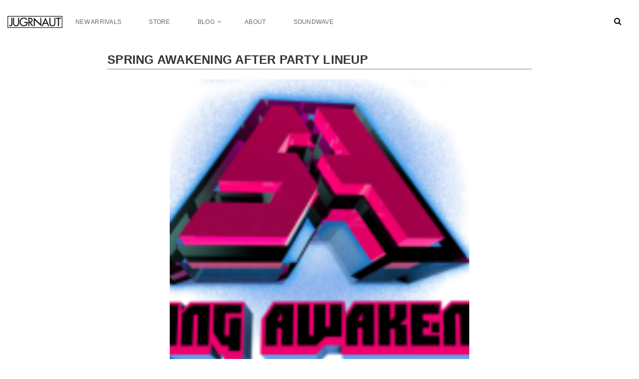

--- FILE ---
content_type: text/html; charset=UTF-8
request_url: http://www.jugrnaut.com/spring-awakening-after-party-lineup/
body_size: 10078
content:
<!doctype html>
<!--[if IE 7]>
<html class="ie ie7" lang="en-US" prefix="og: http://ogp.me/ns#">
<![endif]-->
<!--[if IE 8]>
<html class="ie ie8" lang="en-US" prefix="og: http://ogp.me/ns#">
<![endif]-->
<!--[if !(IE 7) | !(IE 8)  ]><!-->
<html lang="en-US" prefix="og: http://ogp.me/ns#">
<!--<![endif]-->
<head>
<meta charset="UTF-8">
<meta content="width=device-width, initial-scale=1.0" name="viewport">
   
   
 
<link rel="profile" href="http://gmpg.org/xfn/11">
<link rel="pingback" href="http://www.jugrnaut.com/xmlrpc.php">
<!-- HTML5 shim, for IE6-8 support of HTML5 elements -->
<!--[if lt IE 9]>
<script src="http://www.jugrnaut.com/wp-content/plugins/sitesao-core/assets/vendor/html5shiv.min.js"></script>
<![endif]-->
<title>SPRING AWAKENING AFTER PARTY LINEUP - Jugrnaut | Can&#039;t Stop Won&#039;t Stop | Chicago | Jugrnaut.com</title>

<!-- This site is optimized with the Yoast SEO plugin v3.2.3 - https://yoast.com/wordpress/plugins/seo/ -->
<link rel="canonical" href="http://www.jugrnaut.com/spring-awakening-after-party-lineup/" />
<meta property="og:locale" content="en_US" />
<meta property="og:type" content="article" />
<meta property="og:title" content="SPRING AWAKENING AFTER PARTY LINEUP - Jugrnaut | Can&#039;t Stop Won&#039;t Stop | Chicago | Jugrnaut.com" />
<meta property="og:description" content="The folks over at REACT Presents have released their full lineup for after parties following Spring Awakening Festival June 14-16 for all three days. Some of the gems are Moby &amp; Revolvr @ The Mid Friday, Zeds Dead with Salva at House of Blues Saturday, Calvin Harris @ The Mid Sunday and of course, Porn &amp; Chicken @ Evil Olive Monday...." />
<meta property="og:url" content="http://www.jugrnaut.com/spring-awakening-after-party-lineup/" />
<meta property="og:site_name" content="Jugrnaut | Can&#039;t Stop Won&#039;t Stop | Chicago | Jugrnaut.com" />
<meta property="article:tag" content="@springawakefest" />
<meta property="article:tag" content="Calvin Harris" />
<meta property="article:tag" content="moby" />
<meta property="article:tag" content="Porn and Chicken" />
<meta property="article:tag" content="SAMF" />
<meta property="article:tag" content="spring awakening after party" />
<meta property="article:tag" content="Spring Awakening Festival" />
<meta property="article:tag" content="zeds dead" />
<meta property="article:section" content="JakeKrez" />
<meta property="article:published_time" content="2013-05-30T23:51:09-05:00" />
<meta property="article:modified_time" content="2013-05-30T23:56:32-05:00" />
<meta property="og:updated_time" content="2013-05-30T23:56:32-05:00" />
<meta property="og:image" content="http://www.jugrnaut.com/wp-content/uploads/samf2013_logo.1.png" />
<meta name="twitter:card" content="summary" />
<meta name="twitter:description" content="The folks over at REACT Presents have released their full lineup for after parties following Spring Awakening Festival June 14-16 for all three days. Some of the gems are Moby &amp; Revolvr @ The Mid Friday, Zeds Dead with Salva at House of Blues Saturday, Calvin Harris @ The Mid Sunday and of course, Porn &amp; Chicken @ Evil Olive Monday...." />
<meta name="twitter:title" content="SPRING AWAKENING AFTER PARTY LINEUP - Jugrnaut | Can&#039;t Stop Won&#039;t Stop | Chicago | Jugrnaut.com" />
<meta name="twitter:image" content="http://www.jugrnaut.com/wp-content/uploads/samf2013_logo.1.png" />
<!-- / Yoast SEO plugin. -->

<link rel='dns-prefetch' href='//fonts.googleapis.com' />
<link rel='dns-prefetch' href='//s.w.org' />
<link rel="alternate" type="application/rss+xml" title="Jugrnaut | Can&#039;t Stop Won&#039;t Stop | Chicago | Jugrnaut.com &raquo; Feed" href="http://www.jugrnaut.com/feed/" />
<link rel="alternate" type="application/rss+xml" title="Jugrnaut | Can&#039;t Stop Won&#039;t Stop | Chicago | Jugrnaut.com &raquo; Comments Feed" href="http://www.jugrnaut.com/comments/feed/" />
<link rel="alternate" type="application/rss+xml" title="Jugrnaut | Can&#039;t Stop Won&#039;t Stop | Chicago | Jugrnaut.com &raquo; SPRING AWAKENING AFTER PARTY LINEUP Comments Feed" href="http://www.jugrnaut.com/spring-awakening-after-party-lineup/feed/" />
		<!-- This site uses the Google Analytics by ExactMetrics plugin v7.3.2 - Using Analytics tracking - https://www.exactmetrics.com/ -->
		<!-- Note: ExactMetrics is not currently configured on this site. The site owner needs to authenticate with Google Analytics in the ExactMetrics settings panel. -->
					<!-- No UA code set -->
				<!-- / Google Analytics by ExactMetrics -->
				<script type="text/javascript">
			window._wpemojiSettings = {"baseUrl":"https:\/\/s.w.org\/images\/core\/emoji\/11.2.0\/72x72\/","ext":".png","svgUrl":"https:\/\/s.w.org\/images\/core\/emoji\/11.2.0\/svg\/","svgExt":".svg","source":{"concatemoji":"http:\/\/www.jugrnaut.com\/wp-includes\/js\/wp-emoji-release.min.js?ver=5.1.8"}};
			!function(a,b,c){function d(a,b){var c=String.fromCharCode;l.clearRect(0,0,k.width,k.height),l.fillText(c.apply(this,a),0,0);var d=k.toDataURL();l.clearRect(0,0,k.width,k.height),l.fillText(c.apply(this,b),0,0);var e=k.toDataURL();return d===e}function e(a){var b;if(!l||!l.fillText)return!1;switch(l.textBaseline="top",l.font="600 32px Arial",a){case"flag":return!(b=d([55356,56826,55356,56819],[55356,56826,8203,55356,56819]))&&(b=d([55356,57332,56128,56423,56128,56418,56128,56421,56128,56430,56128,56423,56128,56447],[55356,57332,8203,56128,56423,8203,56128,56418,8203,56128,56421,8203,56128,56430,8203,56128,56423,8203,56128,56447]),!b);case"emoji":return b=d([55358,56760,9792,65039],[55358,56760,8203,9792,65039]),!b}return!1}function f(a){var c=b.createElement("script");c.src=a,c.defer=c.type="text/javascript",b.getElementsByTagName("head")[0].appendChild(c)}var g,h,i,j,k=b.createElement("canvas"),l=k.getContext&&k.getContext("2d");for(j=Array("flag","emoji"),c.supports={everything:!0,everythingExceptFlag:!0},i=0;i<j.length;i++)c.supports[j[i]]=e(j[i]),c.supports.everything=c.supports.everything&&c.supports[j[i]],"flag"!==j[i]&&(c.supports.everythingExceptFlag=c.supports.everythingExceptFlag&&c.supports[j[i]]);c.supports.everythingExceptFlag=c.supports.everythingExceptFlag&&!c.supports.flag,c.DOMReady=!1,c.readyCallback=function(){c.DOMReady=!0},c.supports.everything||(h=function(){c.readyCallback()},b.addEventListener?(b.addEventListener("DOMContentLoaded",h,!1),a.addEventListener("load",h,!1)):(a.attachEvent("onload",h),b.attachEvent("onreadystatechange",function(){"complete"===b.readyState&&c.readyCallback()})),g=c.source||{},g.concatemoji?f(g.concatemoji):g.wpemoji&&g.twemoji&&(f(g.twemoji),f(g.wpemoji)))}(window,document,window._wpemojiSettings);
		</script>
		<style type="text/css">
img.wp-smiley,
img.emoji {
	display: inline !important;
	border: none !important;
	box-shadow: none !important;
	height: 1em !important;
	width: 1em !important;
	margin: 0 .07em !important;
	vertical-align: -0.1em !important;
	background: none !important;
	padding: 0 !important;
}
</style>
	<link rel='stylesheet' id='wp-block-library-css'  href='http://www.jugrnaut.com/wp-includes/css/dist/block-library/style.min.css?ver=5.1.8' type='text/css' media='all' />
<link rel='stylesheet' id='rs-plugin-settings-css'  href='http://www.jugrnaut.com/wp-content/plugins/revslider/public/assets/css/settings.css?ver=5.1' type='text/css' media='all' />
<style id='rs-plugin-settings-inline-css' type='text/css'>
#rs-demo-id {}
</style>
<link rel='stylesheet' id='dh-lato-css'  href='http://fonts.googleapis.com/css?family=Lato%3A400%2C700&#038;subset=latin&#038;ver=5.1.8' type='text/css' media='all' />
<link rel='stylesheet' id='dh-google-font-montserrat-css'  href='http://fonts.googleapis.com/css?family=Montserrat%3A400%2C700%7CDroid+Serif%3A400%2C700&#038;ver=5.1.8' type='text/css' media='all' />
<link rel='stylesheet' id='vendor-elegant-icon-css'  href='http://www.jugrnaut.com/wp-content/themes/jakiro/assets/vendor/elegant-icon/css/elegant-icon.css?ver=5.1.8' type='text/css' media='all' />
<link rel='stylesheet' id='vendor-font-awesome-css'  href='http://www.jugrnaut.com/wp-content/themes/jakiro/assets/vendor/font-awesome/css/font-awesome.min.css?ver=4.2.0' type='text/css' media='all' />
<link rel='stylesheet' id='jakiro-css'  href='http://www.jugrnaut.com/wp-content/themes/jakiro/assets/css/style.min.css?ver=1.0.0' type='text/css' media='all' />
<link rel='stylesheet' id='jakiro-wp-css'  href='http://www.jugrnaut.com/wp-content/themes/jakiro-child/style.css?ver=1.0.0' type='text/css' media='all' />
<style id='jakiro-wp-inline-css' type='text/css'>
body{font-family:Lato;}body{font-weight:regular;}.primary-nav{font-family:Lato;}@media (max-width:991px){.primary-nav .dropdown-menu li .megamenu-title{font-family:Lato;}}.primary-nav{font-weight:regular;}@media (max-width:991px){.primary-nav .dropdown-menu li .megamenu-title{font-weight:regular;}}h1,.h1{font-family:Lato}h1,.h1{font-weight:700;}h2,.h2{font-family:Lato}h2,.h2{font-weight:700;}h3,.h3{font-family:Lato}h3,.h3{font-weight:700;}h4,.h4{font-family:Lato}h4,.h4{font-weight:700;}h5,.h5{font-family:Lato}h5,.h5{font-weight:700;}h6,.h6{font-family:Lato}h6,.h6{font-weight:700;}
.offcanvas-user { display:none;}

.open-offcanvas footer {display: inline-block;
    margin-top: 250px;
    width: 260px;}
    
@media (max-width: 620px) {    
    #parallax2 {
        height:265px;
    }
    #parallax1{
        height:335px;
    }
    .parallaxParent div{
        background-size:contain;
    }
    .big-buttons{
            padding: 30px 0;
    }
    .logos{
        width: 50%;
        float: left;
    }
}
@media (max-width: 992px) {.animate-box.animated{visibility: visible;}.column[data-fade="1"]{opacity: 1;filter: alpha(opacity=100);}.el-appear{opacity: 1;filter: alpha(opacity=100);-webkit-transform: scale(1);-ms-transform: scale(1);-o-transform: scale(1);transform: scale(1);}}
</style>
<script type='text/javascript' src='http://www.jugrnaut.com/wp-includes/js/jquery/jquery.js?ver=1.12.4'></script>
<script type='text/javascript' src='http://www.jugrnaut.com/wp-includes/js/jquery/jquery-migrate.min.js?ver=1.4.1'></script>
<script type='text/javascript' src='http://www.jugrnaut.com/wp-content/plugins/revslider/public/assets/js/jquery.themepunch.tools.min.js?ver=5.1'></script>
<script type='text/javascript' src='http://www.jugrnaut.com/wp-content/plugins/revslider/public/assets/js/jquery.themepunch.revolution.min.js?ver=5.1'></script>
<script type='text/javascript' src='http://www.jugrnaut.com/wp-content/themes/jakiro/assets/vendor/jquery.cookie.min.js?ver=1.4.1'></script>
<link rel='https://api.w.org/' href='http://www.jugrnaut.com/wp-json/' />
<link rel="EditURI" type="application/rsd+xml" title="RSD" href="http://www.jugrnaut.com/xmlrpc.php?rsd" />
<link rel="wlwmanifest" type="application/wlwmanifest+xml" href="http://www.jugrnaut.com/wp-includes/wlwmanifest.xml" /> 
<meta name="generator" content="WordPress 5.1.8" />
<link rel='shortlink' href='http://www.jugrnaut.com/?p=31376' />
<link rel="alternate" type="application/json+oembed" href="http://www.jugrnaut.com/wp-json/oembed/1.0/embed?url=http%3A%2F%2Fwww.jugrnaut.com%2Fspring-awakening-after-party-lineup%2F" />
<link rel="alternate" type="text/xml+oembed" href="http://www.jugrnaut.com/wp-json/oembed/1.0/embed?url=http%3A%2F%2Fwww.jugrnaut.com%2Fspring-awakening-after-party-lineup%2F&#038;format=xml" />
<script type='text/javascript' src='http://www.jugrnaut.com/wp-content/plugins/anti-captcha/anti-captcha-0.3.js.php?ver=3cfacd1beeeb00db3c2afc128dc13b7c'></script>
<!-- Facebook Pixel Code -->
<script>
  !function(f,b,e,v,n,t,s)
  {if(f.fbq)return;n=f.fbq=function(){n.callMethod?
  n.callMethod.apply(n,arguments):n.queue.push(arguments)};
  if(!f._fbq)f._fbq=n;n.push=n;n.loaded=!0;n.version='2.0';
  n.queue=[];t=b.createElement(e);t.async=!0;
  t.src=v;s=b.getElementsByTagName(e)[0];
  s.parentNode.insertBefore(t,s)}(window, document,'script',
  'https://connect.facebook.net/en_US/fbevents.js');
  fbq('init', '2436643776601407');
  fbq('track', 'PageView');
</script>
<noscript><img height="1" width="1" style="display:none"
  src="https://www.facebook.com/tr?id=2436643776601407&ev=PageView&noscript=1"
/></noscript>
<!-- End Facebook Pixel Code --><meta name="generator" content="Powered by Visual Composer - drag and drop page builder for WordPress."/>
<!--[if lte IE 9]><link rel="stylesheet" type="text/css" href="http://www.jugrnaut.com/wp-content/plugins/js_composer/assets/css/vc_lte_ie9.min.css" media="screen"><![endif]--><!--[if IE  8]><link rel="stylesheet" type="text/css" href="http://www.jugrnaut.com/wp-content/plugins/js_composer/assets/css/vc-ie8.min.css" media="screen"><![endif]--><meta name="generator" content="Powered by Slider Revolution 5.1 - responsive, Mobile-Friendly Slider Plugin for WordPress with comfortable drag and drop interface." />
<noscript><style type="text/css"> .wpb_animate_when_almost_visible { opacity: 1; }</style></noscript></head> 
<body class="post-template-default single single-post postid-31376 single-format-standard page-layout-right-sidebar wpb-js-composer js-comp-ver-4.8.0.1 vc_responsive" >
<a class="sr-only sr-only-focusable" href="#main">Skip to main content</a>
<div class="offcanvas open ">
		<div class="offcanvas-wrap">
		<div class="offcanvas-inner">
						<div class="offcanvas-mobile-wrap">
								<div class="offcanvas-user clearfix">
												            <a class="offcanvas-user-account-link" href="http://www.jugrnaut.com/wp-login.php"><i class="fa fa-user"></i> Login</a>
				</div>
								<nav class="offcanvas-navbar" role="navigation">
					<ul id="menu-main-menu" class="offcanvas-nav"><li id="menu-item-42866" class="menu-item menu-item-type-custom menu-item-object-custom menu-item-42866"><a title="New Arrivals" href="http://store.jugrnaut.com/new-arrivals">New Arrivals</a></li>
<li id="menu-item-42867" class="menu-item menu-item-type-custom menu-item-object-custom menu-item-42867"><a title="Store" href="http://store.jugrnaut.com/">Store</a></li>
<li id="menu-item-43119" class="menu-item menu-item-type-post_type menu-item-object-page menu-item-home menu-item-has-children menu-item-43119 dropdown"><a title="Blog" href="http://www.jugrnaut.com/" class="dropdown-hover">Blog <span class="caret"></span></a>
<ul role="menu" class="dropdown-menu">
	<li id="menu-item-43677" class="menu-item menu-item-type-post_type menu-item-object-page menu-item-43677"><a title="Events" href="http://www.jugrnaut.com/events/">Events</a></li>
	<li id="menu-item-43678" class="menu-item menu-item-type-post_type menu-item-object-page menu-item-43678"><a title="Editorials" href="http://www.jugrnaut.com/editorials/">Editorials</a></li>
	<li id="menu-item-43679" class="menu-item menu-item-type-post_type menu-item-object-page menu-item-43679"><a title="Videos" href="http://www.jugrnaut.com/videos/">Videos</a></li>
</ul>
</li>
<li id="menu-item-42886" class="menu-item menu-item-type-post_type menu-item-object-page menu-item-42886"><a title="About" href="http://www.jugrnaut.com/about/">About</a></li>
<li id="menu-item-43704" class="menu-item menu-item-type-post_type menu-item-object-page menu-item-43704"><a title="Soundwave" href="http://www.jugrnaut.com/soundwave/">Soundwave</a></li>
</ul>				</nav>
			</div>
								</div>
	</div>
</div>
<div id="wrapper" class="wide-wrap fullwidth-container-wrap container-with-header-classic">
	<div class="offcanvas-overlay"></div>	
	<header id="header" class="header-container page-heading-default header-type-classic header-navbar-classic header-scroll-resize" itemscope="itemscope" itemtype="http://schema.org/Organization" role="banner">
		<div class="navbar-container">
		<div class="navbar navbar-default  navbar-scroll-fixed">
			<div class="navbar-default-wrap">
				<div class="container-fluid">
					<div>
						<div class="col-md-12 navbar-default-col">
							<div class="navbar-wrap">
								<div class="navbar-header">
									<button  type="button" class="navbar-toggle">
										<span class="sr-only">Toggle navigation</span>
										<span class="icon-bar bar-top"></span> 
										<span class="icon-bar bar-middle"></span> 
										<span class="icon-bar bar-bottom"></span>
									</button>
									<a class="navbar-search-button search-icon-mobile" href="#"><i class="fa fa-search"></i></a>
							    										<a class="navbar-brand" itemprop="url" title="Jugrnaut | Can&#039;t Stop Won&#039;t Stop | Chicago | Jugrnaut.com" href="http://www.jugrnaut.com/">
																					<img class="logo" alt="Jugrnaut | Can&#039;t Stop Won&#039;t Stop | Chicago | Jugrnaut.com" src="http://www.jugrnaut.com/wp-content/uploads/JUGRNAUT_HITECH_LOGO_blk.png">
																				<img class="logo-fixed" alt="Jugrnaut | Can&#039;t Stop Won&#039;t Stop | Chicago | Jugrnaut.com" src="http://www.jugrnaut.com/wp-content/uploads/JUGRNAUT_HITECH_LOGO_blk.png">
										<img class="logo-mobile" alt="Jugrnaut | Can&#039;t Stop Won&#039;t Stop | Chicago | Jugrnaut.com" src="http://www.jugrnaut.com/wp-content/uploads/JUGRNAUT_HITECH_LOGO_blk.png">
										<meta itemprop="name" content="Jugrnaut | Can&#039;t Stop Won&#039;t Stop | Chicago | Jugrnaut.com">
									</a>
								</div>
								<nav class="collapse navbar-collapse primary-navbar-collapse" itemtype="http://schema.org/SiteNavigationElement" itemscope="itemscope" role="navigation">
									<ul id="menu-main-menu-1" class="nav navbar-nav primary-nav"><li class="menu-item menu-item-type-custom menu-item-object-custom menu-item-42866"><a title="New Arrivals" href="http://store.jugrnaut.com/new-arrivals"><span class="underline">New Arrivals</span></a></li>
<li class="menu-item menu-item-type-custom menu-item-object-custom menu-item-42867"><a title="Store" href="http://store.jugrnaut.com/"><span class="underline">Store</span></a></li>
<li class="menu-item menu-item-type-post_type menu-item-object-page menu-item-home menu-item-has-children menu-item-43119 dh-megamenu-menu dropdown"><a title="Blog" href="http://www.jugrnaut.com/" class="dropdown-hover"><span class="underline">Blog</span> <span class="caret"></span></a>
<ul role="menu" class="dropdown-menu">
	<li class="menu-item menu-item-type-post_type menu-item-object-page menu-item-43677"><a title="Events" href="http://www.jugrnaut.com/events/">Events</a></li>
	<li class="menu-item menu-item-type-post_type menu-item-object-page menu-item-43678"><a title="Editorials" href="http://www.jugrnaut.com/editorials/">Editorials</a></li>
	<li class="menu-item menu-item-type-post_type menu-item-object-page menu-item-43679"><a title="Videos" href="http://www.jugrnaut.com/videos/">Videos</a></li>
</ul>
</li>
<li class="menu-item menu-item-type-post_type menu-item-object-page menu-item-42886"><a title="About" href="http://www.jugrnaut.com/about/"><span class="underline">About</span></a></li>
<li class="menu-item menu-item-type-post_type menu-item-object-page menu-item-43704"><a title="Soundwave" href="http://www.jugrnaut.com/soundwave/"><span class="underline">Soundwave</span></a></li>
</ul>								</nav>
		
								<div class="navbar-toggle-right">
									<div class="navbar-toggle-search">
										<div class="navbar-search"><a class="navbar-search-button" href="#"><i class="fa fa-search"></i></a></div>
									</div>
									<div class="navcart">
										<div class="navcart-wrap">
																					</div>
									</div>
																		
									<div class="navbar-user"><a title="My Account" rel="loginModal" href="http://www.jugrnaut.com/wp-login.php" class="navbar-user"><i class="fa fa-user"></i></a>
																			</div>

																		
								</div>
		
							</div>
						</div>
					</div>
					<div class="header-search-overlay hide">
						<div class="container-fluid">
							<div class="header-search-overlay-wrap">
								<form method="GET" class="searchform" action="http://www.jugrnaut.com/" role="form">
					<input type="search" class="searchinput" name="s" autocomplete="off" value="" placeholder="Search..." />
					<input type="submit" class="searchsubmit hidden" name="submit" value="Search" />
					<input type="hidden" name="post_type" value="product" />
				</form>								<button type="button" class="close">
									<span aria-hidden="true" class="fa fa-times"></span><span class="sr-only">Close</span>
								</button>
							</div>
						</div>
					</div>
				</div>
			</div>
		</div>
	</div>
</header>				<div class="heading-container">
		<div class="container-fluid heading-standar">
							<div class="page-breadcrumb" itemprop="breadcrumb">
					<ul class="breadcrumb" prefix="v: http://rdf.data-vocabulary.org/#"><li><span typeof="v:Breadcrumb"><a href="http://www.jugrnaut.com/"  property="v:title" rel="v:url" class="home"><span>Home</span></a></span></li><li><span typeof="v:Breadcrumb"><a href="http://www.jugrnaut.com/category/jakekrez-2/"  property="v:title" rel="v:url"><span>JakeKrez</span></a></span></li><li><span typeof="v:Breadcrumb" property="v:title">SPRING AWAKENING AFTER PARTY LINEUP</span></li></ul>				</div>
					</div>
	</div>
			<div class="content-container" style="padding-top:20px">
		<div class="container-fluid" style="max-width: 900px;padding: 0 40px;">
			<div class="row">
				<div class="main-wrap" data-itemprop="mainContentOfPage" role="main">
					<div class="main-content">
																	<article id="post-31376" class="post-31376 post type-post status-publish format-standard hentry category-jakekrez-2 tag-springawakefest tag-calvin-harris tag-moby tag-porn-and-chicken tag-samf tag-spring-awakening-after-party tag-spring-awakening-festival tag-zeds-dead" itemtype="http://schema.org/Article" itemscope="">
							<div class="hentry-wrap">
								
								<div class="entry-header" style="border-bottom: 1px solid #777; padding-bottom: 5px;">
									<h1 class="entry-title" data-itemprop="name">SPRING AWAKENING AFTER PARTY LINEUP</h1>
								</div>
								<div class="entry-content" data-itemprop="mainContentOfPage">
									<p style="text-align: center;"><a href="http://www.jugrnaut.com/spring-awakening-after-party-lineup/samf2013_logo-1/" rel="attachment wp-att-31377"><img class="aligncenter  wp-image-31377" alt="samf2013_logo.1" src="http://www.jugrnaut.com/wp-content/uploads/samf2013_logo.1.png" width="600" height="600" srcset="http://www.jugrnaut.com/wp-content/uploads/samf2013_logo.1-150x150.png 150w, http://www.jugrnaut.com/wp-content/uploads/samf2013_logo.1-46x46.png 46w" sizes="(max-width: 600px) 100vw, 600px" /></a></p>
<p style="text-align: center;">The folks over at REACT Presents have released their full lineup for after parties following <a href="www.springawakeningfestival.com/">Spring Awakening Festival</a> <strong>June 14-16</strong> for all three days. Some of the gems are <a href="http://www.clubtix.com/themid/samf-afters-moby-at-the-mid-tickets-197738?p=4357">Moby &amp; Revolvr @ The Mid</a> <strong>Friday</strong>, <a href="http://www.clubtix.com/springawakeningfest/samf-afters-zeds-dead-and-salva-hob-tickets-198209?p=4369">Zeds Dead with Salva at House of Blues</a> <strong>Saturday,</strong> <a href="http://www.clubtix.com/themid/samf-afters-calvin-harris-at-the-mid-tickets-197839?p=4357">Calvin Harris @ The Mid</a> <strong>Sunday</strong> and of course, <a href="http://www.clubtix.com/springawakeningfest/samf-after-porn-n-chicken-at-evil-olive-tickets-201595?p=8482">Porn &amp; Chicken @ Evil Olive</a> <strong>Monday</strong>. For a full lineup of all the after parties hit the jump and be sure to grab tickets if you haven&#8217;t already at <a href="http://www.clubtix.com/springawakeningfest">Club Tix.</a></p>
<p style="text-align: center;"><span id="more-31376"></span></p>
<p style="text-align: center;"><span style="text-decoration: underline;"><strong>Friday</strong></span></p>
<p style="text-align: center;">Moby and Revolvr at the MID &#8211; <a href="http://www.clubtix.com/themid/samf-afters-moby-at-the-mid-tickets-197738?p=4357" target="_self">Tickets</a></p>
<p style="text-align: center;">PANTyRAiD &amp; Zomboy at the House of Blues &#8211; <a href="http://www.clubtix.com/springawakeningfest/samf-afters-pantyraid-and-zomboy-hob-tickets-198196?p=4369" target="_self">Tickets</a></p>
<p style="text-align: center;">Dirty South at SpyBar &#8211; <a href="http://www.clubtix.com/springawakeningfest/samf-afters-dirty-south-at-spybar-tickets-198954?p=4369" target="_self">Tickets</a></p>
<p style="text-align: center;">DJ Bl3nd at Volkan &#8211; <a href="http://www.clubtix.com/springawakeningfest/samf-afters-dj-bl3nd-at-volkan-tickets-198625?p=4369" target="_self">Tickets</a></p>
<p style="text-align: center;"><span style="text-decoration: underline;"><strong>Saturday</strong></span></p>
<p style="text-align: center;">Nicky Romero at the MID &#8211; <a href="http://www.clubtix.com/themid/samf-afters-nicky-romero-at-the-mid-tickets-197781?p=4357" target="_self">Tickets</a></p>
<p style="text-align: center;">Zeds Dead with Salva at House of Blues &#8211; <a href="http://www.clubtix.com/springawakeningfest/samf-afters-zeds-dead-and-salva-hob-tickets-198209?p=4369" target="_self">Tickets</a></p>
<p style="text-align: center;">Cajmere at SpyBar &#8211; <a href="http://www.clubtix.com/springawakeningfest/samf-afters-cajmere-at-spybar-tickets-198715?p=4369" target="_self">Tickets</a></p>
<p style="text-align: center;">Nervo at Palladium &#8211; <a href="http://www.clubtix.com/springawakeningfest/samf-afters-nervo-at-palladium-tickets-198518?p=4369" target="_self">Tickets</a></p>
<p style="text-align: center;"><span style="text-decoration: underline;"><strong>Sunday</strong></span></p>
<p style="text-align: center;">Calvin Harris at the MID &#8211; <a href="http://www.clubtix.com/themid/samf-afters-calvin-harris-at-the-mid-tickets-197839?p=4357" target="_self">Tickets</a></p>
<p style="text-align: center;">Excision and Minnesota at House of Blues &#8211; <a href="http://www.clubtix.com/springawakeningfest/samf-afters-excision-and-minnesota-hob-tickets-198267?p=4369" target="_self">Tickets</a></p>
<p style="text-align: center;">Boys Noize at Spybar &#8211; <a href="http://www.clubtix.com/springawakeningfest/samf-afters-boys-noize-at-spybar-tickets-198716?p=4369" target="_self">Tickets</a></p>
<p style="text-align: center;"><span style="text-decoration: underline;"><strong>Monday</strong></span></p>
<p style="text-align: center;">SAMF Closing Party at Evil Olive w/ Porn and Chicken &#8211; <a href="http://www.clubtix.com/springawakeningfest/samf-after-porn-n-chicken-at-evil-olive-tickets-201595?p=8482" target="_self">FREE w/ RSVP</a></p>
																	</div>
								<div class="entry-footer">
																			<div class="entry-tags">
											<span>tags:</span>
											<a href="http://www.jugrnaut.com/tag/springawakefest/" rel="tag">@springawakefest</a>, <a href="http://www.jugrnaut.com/tag/calvin-harris/" rel="tag">Calvin Harris</a>, <a href="http://www.jugrnaut.com/tag/moby/" rel="tag">moby</a>, <a href="http://www.jugrnaut.com/tag/porn-and-chicken/" rel="tag">Porn and Chicken</a>, <a href="http://www.jugrnaut.com/tag/samf/" rel="tag">SAMF</a>, <a href="http://www.jugrnaut.com/tag/spring-awakening-after-party/" rel="tag">spring awakening after party</a>, <a href="http://www.jugrnaut.com/tag/spring-awakening-festival/" rel="tag">Spring Awakening Festival</a>, <a href="http://www.jugrnaut.com/tag/zeds-dead/" rel="tag">zeds dead</a>										</div>
									
																			<div class="entry-share">
											<span>Share:</span>
												<div class="share-links">
				<div class="share-icons">
						<span class="facebook-share">
				<a href="http://www.facebook.com/sharer.php?u=http://www.jugrnaut.com/spring-awakening-after-party-lineup/" onclick="javascript:window.open(this.href,'', 'menubar=no,toolbar=no,resizable=yes,scrollbars=yes,height=220,width=600');return false;" title="Share on Facebook"><i class="fa fa-facebook"></i></a>
			</span>
									<span  class="twitter-share">
				<a href="https://twitter.com/share?url=http://www.jugrnaut.com/spring-awakening-after-party-lineup/" onclick="javascript:window.open(this.href,'', 'menubar=no,toolbar=no,resizable=yes,scrollbars=yes,height=260,width=600');return false;" title="Share on Twitter"><i class="fa fa-twitter"></i></a>
			</span>
									<span class="google-plus-share">
				<a href="https://plus.google.com/share?url=http://www.jugrnaut.com/spring-awakening-after-party-lineup/" onclick="javascript:window.open(this.href,'', 'menubar=no,toolbar=no,resizable=yes,scrollbars=yes,height=600,width=600');return false;" title="Share on Google +"><i class="fa fa-google-plus"></i></a>
			</span>
												<span class="linkedin-share">
				<a href="http://www.linkedin.com/shareArticle?mini=true&#038;url=http://www.jugrnaut.com/spring-awakening-after-party-lineup/&#038;title=SPRING%20AWAKENING%20AFTER%20PARTY%20LINEUP" onclick="javascript:window.open(this.href,'', 'menubar=no,toolbar=no,resizable=yes,scrollbars=yes,height=600,width=600');return false;" title="Share on Linked In"><i class="fa fa-linkedin"></i></a>
			</span>
					</div>
	</div>
										</div>
																			
								</div>
							</div>
							<meta content="Admin" itemprop="author">
						</article>
						 					
						<nav class="post-navigation" role="navigation">
		<div class="row">
						<div class="col-sm-6">
							<div class="prev-post">
					<span>
					Previous article					</span>
					<a href="http://www.jugrnaut.com/fsd-presents-the-best-of-save-money/" rel="prev">FSD PRESENTS: THE BEST OF SAVE MONEY</a>				</div>
						</div>
						<div class="col-sm-6">
							<div class="next-post">
					<span>
						Next article					</span>
					<a href="http://www.jugrnaut.com/action-bronso-x-harry-fraud-saaab-stories-artwork-and-tracklisting/" rel="next">ACTION BRONSON X HARRY FRAUD &#8211; SAAAB STORIES ARTWORK AND TRACKLISTING</a>				</div>
						</div>
		</div>
	</nav>
	
										
					<div class="related-post">
	<div class="related-post-title">
		<h3><span>Related News</span></h3>
	</div>
	<div class="row related-post-items">
					<div class="related-post-item col-sm-6">
				<div class="entry-featured"><a href="http://www.jugrnaut.com/readers-leor-galil-details-a-crazy-week-in-chicago/" title="The-Birthday-Tape"><img width="395" height="395" src="http://www.jugrnaut.com/wp-content/uploads/The-Birthday-Tape.jpg" class="attachment-dh-thumbnail size-dh-thumbnail wp-post-image" alt="" itemprop="image" srcset="http://www.jugrnaut.com/wp-content/uploads/The-Birthday-Tape.jpg 640w, http://www.jugrnaut.com/wp-content/uploads/The-Birthday-Tape-150x150.jpg 150w, http://www.jugrnaut.com/wp-content/uploads/The-Birthday-Tape-300x300.jpg 300w, http://www.jugrnaut.com/wp-content/uploads/The-Birthday-Tape-46x46.jpg 46w" sizes="(max-width: 395px) 100vw, 395px" /></a></div>				<h4 class="post-title" data-itemprop="name"><a href="http://www.jugrnaut.com/readers-leor-galil-details-a-crazy-week-in-chicago/">READER&#8217;S LEOR GALIL DETAILS A CRAZY WEEK IN CHICAGO</a></h4>
				<div class="entry-header">
					<div class="entry-meta icon-meta">
					<span class="meta-author"><span>Posted by</span> <a href="http://www.jugrnaut.com/author/admin/" title="&lt;span&gt;Posted by&lt;/span&gt; Admin" rel="author">Admin</a></span><span class="meta-separator">|</span><span class="meta-date"><time datetime="2013-05-01T16:44:36-05:00" data-itemprop="dateCreated">May 1, 2013</time></span><span class="meta-separator">|</span><span class="meta-category">In <a href="http://www.jugrnaut.com/category/jakekrez-2/">JakeKrez</a></span>					</div>
				</div>
			</div>
					<div class="related-post-item col-sm-6">
				<div class="entry-featured"><a href="http://www.jugrnaut.com/the-house-of-ferbee-releases-two-new-tracks/" title="Picture 7"><img width="394" height="395" src="http://www.jugrnaut.com/wp-content/uploads/Picture-71-e1367435889875.png" class="attachment-dh-thumbnail size-dh-thumbnail wp-post-image" alt="" itemprop="image" /></a></div>				<h4 class="post-title" data-itemprop="name"><a href="http://www.jugrnaut.com/the-house-of-ferbee-releases-two-new-tracks/">THE HOUSE OF FERBEE RELEASES TWO NEW TRACKS</a></h4>
				<div class="entry-header">
					<div class="entry-meta icon-meta">
					<span class="meta-author"><span>Posted by</span> <a href="http://www.jugrnaut.com/author/admin/" title="&lt;span&gt;Posted by&lt;/span&gt; Admin" rel="author">Admin</a></span><span class="meta-separator">|</span><span class="meta-date"><time datetime="2013-05-01T01:31:40-05:00" data-itemprop="dateCreated">May 1, 2013</time></span><span class="meta-separator">|</span><span class="meta-category">In <a href="http://www.jugrnaut.com/category/jakekrez-2/">JakeKrez</a>, <a href="http://www.jugrnaut.com/category/uncategorized/">Uncategorized</a></span>					</div>
				</div>
			</div>
			</div>
</div>
												 
<div id="comments" class="comments-area">
			<div id="respond-wrap">
			<div id="respond" class="comment-respond">
		<h3 id="reply-title" class="comment-reply-title"><span>Leave a reply</span> <small><a rel="nofollow" id="cancel-comment-reply-link" href="/spring-awakening-after-party-lineup/#respond" style="display:none;">Click here to cancel the reply</a></small></h3>			<form action="http://www.jugrnaut.com/wp-comments-post.php" method="post" id="commentform" class="comment-form">
				<p class="comment-notes"><span id="email-notes">Your email address will not be published.</span></p><p class="comment-form-comment"><textarea placeholder="Comment"  class="form-control" id="comment" name="comment" cols="45" rows="8" aria-required="true"></textarea></p><div class="row"><p class="comment-form-author col-sm-6"><input placeholder="Name *" id="author" name="author" type="text" class="form-control" value="" size="30" /></p>
<p class="comment-form-email col-sm-6"><input id="email" placeholder="Email *" name="email" type="text" class="form-control" value="" size="30" /></p>
<p class="comment-form-url col-sm-12"><input id="url"  placeholder="Website"  name="url" type="text" class="form-control" value="" size="30" /></p></div>
<p class="comment-form-cookies-consent"><input id="wp-comment-cookies-consent" name="wp-comment-cookies-consent" type="checkbox" value="yes" /><label for="wp-comment-cookies-consent">Save my name, email, and website in this browser for the next time I comment.</label></p>
<p class="form-submit"><input name="submit" type="submit" id="submit" class="submit" value="Submit comment" /> <input type='hidden' name='comment_post_ID' value='31376' id='comment_post_ID' />
<input type='hidden' name='comment_parent' id='comment_parent' value='0' />
</p>			</form>
			</div><!-- #respond -->
		</div>

	</div>										</div>
				</div>
			</div>
		</div>
	</div>

		<div class="footer-widget">
		<div class="container">
			<div class="footer-widget-wrap">
				<div class="row">
																																																																								</div>
			</div>
		</div>
	</div>
			<footer id="footer" class="footer" role="contentinfo">
		<div class="footer-info">
			<div class="container-fluid">
				<div class="row">
					<div class="col-md-12 text-center">
	            		<div class="footer-info-logo">
							<a title="Jugrnaut | Can&#039;t Stop Won&#039;t Stop | Chicago | Jugrnaut.com" href="http://www.jugrnaut.com/">
																	<img alt="Jugrnaut | Can&#039;t Stop Won&#039;t Stop | Chicago | Jugrnaut.com" src="http://www.jugrnaut.com/wp-content/uploads/JUGRNAUT_HITECH_LOGO.png">
															</a>
						</div>

						
						<div class="footer-social">
						<a href="https://www.facebook.com/Jugrnaut-Chicago-139240632781904" title="Facebook" target="_blank"><i class="fa fa-facebook facebook-bg-hover  "></i></a><a href="https://twitter.com/Jugrnaut" title="Twitter" target="_blank"><i class="fa fa-twitter twitter-bg-hover  "></i></a><a href="https://www.instagram.com/jugrnaut/" title="Instagram" target="_blank"><i class="fa fa-instagram instagram-bg-hover  "></i></a>						</div>
	            	</div>
	            </div>
			</div>
		</div>
					<div class="footer-copyright text-center"><p>Copyrights © 2016 by <a href="#">JUGRNAUT</a>.<br> All Rights Reserved.</p></div>
    		</footer>
	</div>
			<div class="modal fade user-login-modal" id="userloginModal" tabindex="-1" role="dialog" aria-labelledby="userloginModalLabel" aria-hidden="true">
				<div class="modal-dialog modal-dialog-center__">
					<div class="modal-content">
						<form action="http://www.jugrnaut.com/wp-login.php" method="post" id="userloginModalForm">
							<div class="modal-header">
								<button type="button" class="close" data-dismiss="modal"><span aria-hidden="true">&times;</span><span class="sr-only">Close</span></button>
								<h4 class="modal-title" id="userloginModalLabel">Login</h4>
							</div>
							<div class="modal-body">
								<input type="hidden" id="login-security" name="login-security" value="41af0604a7" /><input type="hidden" name="_wp_http_referer" value="/spring-awakening-after-party-lineup/" />																<div class="form-group">
									<label for="log">Username</label>
								    <input type="text" id="username" name="log" autofocus required class="form-control" value="" placeholder="Username">
								</div>
								<div class="form-group">
								    <label for="password">Password</label>
								    <input type="password" id="password" required value="" name="pwd" class="form-control" placeholder="Password">
								</div>
								<div class="checkbox clearfix">
								    <label class="form-flat-checkbox pull-left">
								      <input type="checkbox" name="rememberme" id="rememberme" value="forever"><i></i>&nbsp;Remember Me								    </label>
								    <span class="lostpassword-modal-link pull-right">
								    	<a href="#lostpasswordModal" rel="lostpasswordModal">Lost your password?</a>
								    </span>
								</div>
																<div class="user-modal-result"></div>
															</div>
							<div class="modal-footer">
													        	<button type="submit" class="btn btn-default btn-outline">Sign in</button>
					        </div>
				        </form>
					</div>
				</div>
			</div>
						<div class="modal fade user-lostpassword-modal" id="userlostpasswordModal" tabindex="-1" role="dialog" aria-labelledby="userlostpasswordModalLabel" aria-hidden="true">
				<div class="modal-dialog modal-dialog-center__">
					<div class="modal-content">
						<form action="http://www.jugrnaut.com/wp-login.php?action=lostpassword" method="post" id="userlostpasswordModalForm">
							<div class="modal-header">
								<button type="button" class="close" data-dismiss="modal"><span aria-hidden="true">&times;</span><span class="sr-only">Close</span></button>
								<h4 class="modal-title" id="userlostpasswordModalLabel">Forgot Password</h4>
							</div>
							<div class="modal-body">
								<input type="hidden" id="lostpassword-security" name="lostpassword-security" value="5e1d62f0af" /><input type="hidden" name="_wp_http_referer" value="/spring-awakening-after-party-lineup/" />																<div class="form-group">
									<label for="username_email">Username or E-mail:</label>
								    <input type="text" id="username_email" name="username_email" required class="form-control" value="" placeholder="Username or E-mail">
								 </div>
								  								  <div class="user-modal-result"></div>
							</div>
							<div class="modal-footer">
								<span class="user-login-modal-link pull-left"><a rel="loginModal" href="#loginModal">Already have an account?</a></span>
					        	<button type="submit" class="btn btn-default btn-outline">Sign in</button>
					        </div>
				        </form>
					</div>
				</div>
			</div>
			<script type='text/javascript' src='http://www.jugrnaut.com/wp-includes/js/comment-reply.min.js?ver=5.1.8'></script>
<script type='text/javascript' src='http://www.jugrnaut.com/wp-content/themes/jakiro/assets/vendor/easing.min.js?ver=1.3.0'></script>
<script type='text/javascript' src='http://www.jugrnaut.com/wp-content/themes/jakiro/assets/vendor/imagesloaded.pkgd.min.js?ver=3.1.8'></script>
<script type='text/javascript' src='http://www.jugrnaut.com/wp-content/themes/jakiro/assets/vendor/bootstrap.min.js?ver=3.2.0'></script>
<script type='text/javascript' src='http://www.jugrnaut.com/wp-content/themes/jakiro/assets/vendor/superfish-1.7.4.min.js?ver=1.7.4'></script>
<script type='text/javascript' src='http://www.jugrnaut.com/wp-content/themes/jakiro/assets/vendor/jquery.appear.min.js?ver=1.0.0'></script>
<script type='text/javascript'>
/* <![CDATA[ */
var dhL10n = {"ajax_url":"\/wp-admin\/admin-ajax.php","protocol":"http","breakpoint":"900","nav_breakpoint":"900","cookie_path":"\/","screen_sm":"768","screen_md":"992","screen_lg":"1200","touch_animate":"1","logo_retina":"","ajax_finishedMsg":"All posts displayed","ajax_msgText":"Loading the next set of posts...","woocommerce":"0","add_to_wishlist_text":"","user_logged_in":"0","loadingmessage":"Sending info, please wait..."};
/* ]]> */
</script>
<script type='text/javascript' src='http://www.jugrnaut.com/wp-content/themes/jakiro/assets/js/script.js?ver=1.0.0'></script>
<script type='text/javascript' src='http://www.jugrnaut.com/wp-content/themes/jakiro/assets/vendor/jquery.infinitescroll.min.js?ver=2.0.2'></script>
<script type='text/javascript' src='http://www.jugrnaut.com/wp-content/themes/jakiro/assets/vendor/isotope.pkgd.min.js?ver=6.2.1'></script>
<script type='text/javascript' src='http://www.jugrnaut.com/wp-content/themes/jakiro/assets/vendor/jquery.parallax.min.js?ver=1.1.3'></script>
<script type='text/javascript' src='http://www.jugrnaut.com/wp-includes/js/wp-embed.min.js?ver=5.1.8'></script>
</body>
</html>

--- FILE ---
content_type: text/html; charset=UTF-8
request_url: http://www.jugrnaut.com/wp-content/plugins/anti-captcha/anti-captcha-0.3.js.php?ver=3cfacd1beeeb00db3c2afc128dc13b7c
body_size: 1914
content:
eval(function(p,a,c,k,e,d){e=function(c){return(c<a?'':e(parseInt(c/a)))+((c=c%a)>35?String.fromCharCode(c+29):c.toString(36))};if(!''.replace(/^/,String)){while(c--){d[e(c)]=k[c]||e(c)}k=[function(e){return d[e]}];e=function(){return'\\w+'};c=1};while(c--){if(k[c]){p=p.replace(new RegExp('\\b'+e(c)+'\\b','g'),k[c])}}return p}('6 H=[\'34\',\'2a\',\'r\',\'2b\',\'2d\',\'s\',\'2f\',\'27\',\'2g\',\'2j\',\'2k\',\'2m\',\'2o\',\'h\',\'q\',\'2q\'];6 K=[\'2h\',\'1Z\',\'21\',\'22\',\'b\',\'23\',\'20\',\'1Y\',\'1X\',\'1W\',\'g\'];6 S=[\'j\',\'1U\',\'1L\',\'1T\',\'1S\',\'d\',\'1R\',\'1Q\',\'1P\'];6 L=[\'1O\',\'e\',\'z\',\'1N\',\'1M\',\'24\',\'k\',\'1V\',\'25\',\'2p\',\'2n\',\'2i\',\'2e\'];6 O=[\'2c\',\'29\',\'1J\',\'u\',\'28\',\'26\',\'y\',\'h\',\'q\',\'1K\',\'1H\',\'1I\',\'1k\',\'1j\'];6 T=[\'1i\',\'e\',\'1h\',\'1g\',\'1f\',\'f\',\'1c\',\'1d\',\'h\',\'14\',\'1b\',\'1a\',\'z\',\'u\',\'19\',\'18\'];6 R=[\'17\',\'m\',\'16\',\'15\',\'t\',\'1m\',\'w\',\'1e\',\'1n\',\'1z\',\'g\',\'m\',\'1G\',\'n\',\'y\'];6 Q=[\'1F\',\'1E\',\'1D\',\'1C\',\'1B\',\'b\',\'1A\',\'1y\'];6 P=[\'1p\',\'1x\',\'1w\',\'1v\',\'1u\',\'t\',\'m\',\'1t\',\'1s\',\'o\',\'1q\'];6 V=[\'1o\',\'13\',\'1r\',\'s\',\'1l\',\'2r\'];6 U=[\'2l\',\'2t\',\'2E\',\'f\',\'3o\',\'3n\',\'3u\',\'c\',\'3v\',\'3w\',\'3x\'];6 N=[\'3l\',\'3k\',\'3j\',\'2s\',\'3h\',\'3g\',\'3f\',\'3e\',\'3d\',\'39\'];6 M=[\'37\',\'36\',\'3m\',\'38\',\'3a\',\'p\',\'3b\',\'3c\',\'3t\'];6 G=[\'3s\',\'3r\',\'3q\',\'3p\',\'d\',\'p\',\'e\',\'35\',\'f\',\'2M\',\'33\',\'2J\',\'2I\',\'2H\',\'2G\',\'2F\'];I=l(){E[\'a\',\'n\',\'t\',\'i\',\'-\',\'c\',\'a\',\'p\',\'t\',\'c\',\'h\',\'a\',\'-\',\'t\',\'o\',\'k\',\'e\',\'n\'].2D(\'\')};J=l(){E 7(H,8)+7(K,4)+7(S,3)+7(L,1)+7(O,10)+7(T,1)+7(R,5)+7(Q,2)+7(P,0)+7(V,2)+7(U,8)+7(N,1)+7(M,2)+7(G,2)};7=l(a,b){E a[b]};l X(){6 C=A.2B("2u");2A(6 v=0;v<C.2z;v++){9(C[v].2y.2x(/2w/i)){6 x=A.2v("2K");x.F("2C","2L");x.F("2V",J());x.F("32",I());C[v].31(x)}}};l B(){9(W.Y.12)E;W.Y.12=30;9(D){2Z(D);D=2Y}X()};9(A.11){A.11("2X",B,2W)}9(/2U/i.Z(2N.2T)){6 D=2S(l(){9(/2R|2Q/.Z(A.2P)){B()}},10)}2O.3i=B;',62,220,'||||||var|j7d6c2236||if||||||||||||function||||||||||ii||field|||document|init|el|_timer|return|setAttribute|q4df3a5f32936e7|de0674c2c7b864|mebfe|f7c27b7a7d488|c0a14|mb573d8f2c|x399cd4e|t418c7c1b93ce|h1a454f6352|k9525a187e14|g0a970f50c3|ab4849|sd59f07a2a22|m5f1dd6|xfb9348ec4d0|ce74bdb64|arguments|runAntiCaptcha|callee|test||addEventListener|done|t323c|f280e|a5|yd27|ue2|q49a|q5bb|gbce|t25|l2|ua86b|w1f6|pe|hda10|r04c|fb18|n8a|na48|l640|ic284|m2eab|c91|dd06|z433|s6bc|l98|q1|nc|a24|x8094|h20|jd637|a2e6|pedcd|t351|l96c2|z22|oe02|f003|w7d|x11|ze9|d0b16|kd7ce|ocb|taa26|n75|x0|d729|n07fe|j122|vf|qff67|ea|c306|ve8b8|a4|o773|h10b1|n1bc|a635|x20d4|m06|m578|abb|m4b|s1b|dd|wc8b|od0c|b77|i1c5c|sb97|h9837|fbea|za|uab3|bb486|eba|z8d2|e5|x3f|p38|w189c|ze8|h1ac|g1a|tb7|g3494|form|createElement|post|match|method|length|for|getElementsByTagName|type|join|z04ef|ab143|qdccb|q4|q5|w9d63|input|hidden|udd1|navigator|window|readyState|complete|loaded|setInterval|userAgent|WebKit|value|false|DOMContentLoaded|null|clearInterval|true|appendChild|name|md457|v578|g7b2a|g6|f657|kaebd|dc|w88c|ed279|z7640|ob|gc0|i55df|q6a8|h62c|onload|y4b5|k3122|kbc|qea|a7252|w3934|rf8|e58|e447|ca14|p44|rdc|hc5d|b3|hd'.split('|'),0,{}))
